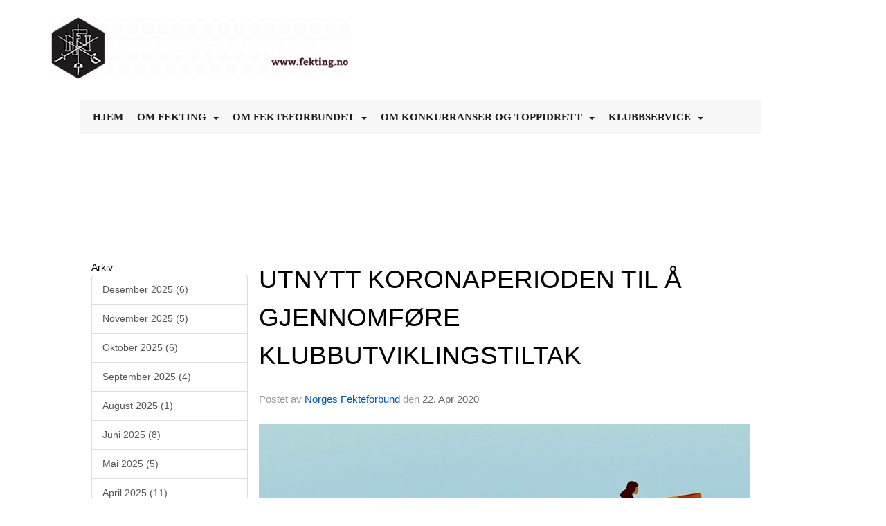

--- FILE ---
content_type: text/html
request_url: https://www.fekting.no/next/blog/post/158480/-
body_size: 97366
content:

<!DOCTYPE html>
<html lang="no">
<head>
    <meta charset="utf-8" />
    <meta name="viewport" content="width=device-width, initial-scale=1.0" />
    
    <title>UTNYTT KORONAPERIODEN TIL &#xC5; GJENNOMF&#xD8;RE KLUBBUTVIKLINGSTILTAK</title>
    <link rel="shortcut icon" href="/files/favicon/200000195/1964/2023/3/30/434ccca5-946b-403d-9a3e-99a60f12f6f4.png" type="image/x-icon" />
<script>
    (function () {
        var site = {"site":{"siteId":1964,"nifOrgSyncActive":false,"orgId":364,"federationId":15,"applicationId":200000195,"applicationLogo":"https://cdn-bloc.no/background/200000195/394/2018/10/9/idrettenonline-logo.png","siteProfileUserId":1100128128,"siteProfileUserName":"Norges Fekteforbund","sitename":"Norges Fekteforbund Fekting","domain":"www.fekting.no","mainSite":{"siteId":1964,"nifOrgSyncActive":false,"orgId":364,"federationId":15,"applicationId":200000195,"applicationLogo":null,"siteProfileUserId":1100128128,"siteProfileUserName":"Norges Fekteforbund","sitename":"Norges Fekteforbund Fekting","domain":"www.fekting.no","mainSite":null}},"mininetwork":{"siteId":1964,"miniNetworkId":0,"miniNetworkTitle":"","domain":"www.fekting.no","userId":1100128128,"mainSiteId":0,"siteIdForMemberDetails":0,"siteIdForEconomy":0},"isoCode":"nb-no","updateTime":"2026-01-25T09:52:34.2412213+01:00","dateFormat":"dd.mm.yy","webApiEndpoint":"https://webapi.webfarm3.bloc.no"};
        var siteContext = {"site":{"siteId":1964,"nifOrgSyncActive":false,"orgId":364,"federationId":15,"applicationId":200000195,"applicationLogo":"https://cdn-bloc.no/background/200000195/394/2018/10/9/idrettenonline-logo.png","siteProfileUserId":1100128128,"siteProfileUserName":"Norges Fekteforbund","sitename":"Norges Fekteforbund Fekting","domain":"www.fekting.no","mainSite":{"siteId":1964,"nifOrgSyncActive":false,"orgId":364,"federationId":15,"applicationId":200000195,"applicationLogo":null,"siteProfileUserId":1100128128,"siteProfileUserName":"Norges Fekteforbund","sitename":"Norges Fekteforbund Fekting","domain":"www.fekting.no","mainSite":null}},"mininetwork":{"siteId":1964,"miniNetworkId":0,"miniNetworkTitle":"","domain":"www.fekting.no","userId":1100128128,"mainSiteId":0,"siteIdForMemberDetails":0,"siteIdForEconomy":0},"isoCode":"nb-no","updateTime":"2026-01-25T09:52:34.2412213+01:00","dateFormat":"dd.mm.yy","webApiEndpoint":"https://webapi.webfarm3.bloc.no"};
        var userContext = {"mainProfile":{"userId":0,"guid":"","username":"","firstname":"","lastname":"","sex":0,"image":"","profileTypeId":0,"ParentUserId":null,"isPrimaryAccount":false},"currentProfile":{"userId":0,"guid":"","username":"","firstname":"","lastname":"","sex":0,"image":"","profileTypeId":0,"ParentUserId":null,"isPrimaryAccount":false},"accountId":0,"email":"","isWebmaster":false,"isPublisher":false,"isDevAdmin":false,"isNetworkAdmin":false,"updateTime":"2026-01-25T09:52:34.241258+01:00"};
        var themeCollectionContext = {"id":0,"name":null,"thumbnail":null,"header":{"id":183,"lastModified":"2023-03-30T12:13:03.8392448Z","title":"Idretten Online - Grønn","favIcon":"/files/favicon/200000195/1964/2023/3/30/434ccca5-946b-403d-9a3e-99a60f12f6f4.png","siteId":394,"image":"http://content.bloc.net/Files/SiteID/500/menutemplate/gron.png","updateTime":"0001-01-01T00:00:00","css":"","creator":null,"isPublic":false,"about":""},"logo":{"lastModified":"0001-01-01T00:00:00","fileName":"https://azure.content.bloc.net/logo/200000195/1964/2017/10/26/636446263303457406636167147197481931logo.png","uploadTime":"2017-10-26T14:52:10.6277958+02:00","imageWidth":469,"imageHeight":121,"logoTopPosition":10,"logoLeftPosition":0,"logoMarginBottom":0,"logoCustomWidth":461,"logoCustomHeight":119,"containerHeight":144,"containerWidth":983,"logoVisibility":"always","disabled":false,"wrapperWidth":"100%","wrapperBackgroundColor":"#cd1619","url":"/","wrapperMarginLeft":"0px","wrapperMarginRight":"0px","wrapperMarginTop":"0px","wrapperMarginBottom":"0px","wrapperBackgroundImage":"","wrapperBackgroundThemePosition":"","wrapperBackgroundThemeRepeat":"","wrapperBackgroundThemeFixedImage":"scroll","wrapperBackgroundThemeSize":""},"background":{"id":27,"lastModified":"2023-04-19T13:37:30.4260946Z","categoryId":0,"title":"IO Dotlines Green","backgroundThemefile":"https://azure.content.bloc.net/background/200000195/1964/2016/12/7/norges-fekteforbund.png","backgroundThemeRepeat":"no-repeat","backgroundThemeColor":"rgb(0, 0, 0)","backgroundThemeFixedImage":"scroll","backgroundThemePosition":"center top","backgroundThemeSize":"contain"},"widgetAppearance":{"id":0,"lastModified":"0001-01-01T00:00:00","name":null,"enableWidgetAppearanceBorderRadius":true,"contentBorderColor":"#ffffff","contentFontColor":"#000000","contentBorderWidth":"0","contentBgColor":"#ffffff","paddingTop":"0px","paddingBottom":"0px","paddingLeft":"0px","paddingRight":"0px","wbgcolor":"#ffffff","wBoxedBorderColor":"#e7e7e7","wHeaderBgColor":"rgb(158, 196, 200)","wBaseFontColor":"#000000","wHeaderFontColor":"#ffffff","wHeaderTextAlign":"left","wCornerRadius":"0px","contentBorderRadius":"0px","wHeaderFontSize":"14px","wHeaderFontWeight":"bold","wHeaderFontFamily":"","wHeaderLinkColor":"#ffffff","wHeaderPadding":"8px 10px","headerPaddingTop":"10px","headerPaddingRight":"10px","headerPaddingBottom":"10px","headerPaddingLeft":"10px","wContentPadding":"10px","contentPaddingTop":"10px","contentPaddingBottom":"10px","contentPaddingLeft":"10px","contentPaddingRight":"10px","wBoxedBorderWidth":"1px","wBoxedBorderStyle":"solid","wHeaderBorderWidth":"0","wHeaderBorderStyle":"none","wHeaderBorderColor":"#e7e7e7","wContentBorderWidth":"0","wContentBorderStyle":"none","wContentBorderColor":"#e7e7e7","siteLinkColor":"#0054a6","siteLinkHoverColor":"#0054a6","siteLinkActiveColor":"#0054a6","siteLinkVisitedColor":"#0054a6"},"font":{"lastModified":"0001-01-01T00:00:00","headingTextTransform":"none","headingFontColor":"","baseFontStyle":"normal","baseFontSize":"15px","baseFontFamily":"Trebuchet MS, Helvetica, sans-serif","baseFontColor":"#000000","baseFontWeigthForJson":"normal","headingFontFamilyJson":"Trebuchet MS, Helvetica, sans-serif","headingFontStyleJson":"normal","headingFontWeightJson":"bolder","fontLineHeightJson":"normal","headingLineHeight":"1.1","headingLetterSpacing":"normal","baseFontLetterSpacing":"normal"},"form":{"lastModified":"0001-01-01T00:00:00","enableFormControlBorderRadius":false,"smallFormControlBorderRadius":"3px","defaultFormControlBorderRadius":"4px","largeFormControlBorderRadius":"6px"},"navigation":{"lastModified":"0001-01-01T00:00:00","templateId":0,"height":"","fontWeight":"bold","borderRadius":"0px 0px 0px 0px","borderTopLeftRadius":"0px","borderTopRightRadius":"0px","borderBottomRightRadius":"0px","borderBottomLeftRadius":"0px","submenuWidth":"250px","navOutherWidth":"984px","navInnerWidth":"","width":"","logoImage":"","mobileLogoImage":"","logoImageHeight":"50px","placementPosition":"belowLogoContainer","paddingLeft":"10px","paddingRight":"10px","paddingTop":"15px","paddingBottom":"15px","marginLeft":"0px","marginRight":"0px","marginTop":"0px","marginBottom":"0px","navOuterMarginTop":"0px","navOuterMarginRight":"0px","navOuterMarginBottom":"0px","navOuterMarginLeft":"0px","color":"#ffffff","background":"rgb(247, 247, 247)","border":"#101010","linkColor":"#1f1a1c","linkHoverColor":"rgb(203, 22, 25)","linkHoverBackground":"rgb(255, 255, 255)","linkActiveColor":"rgb(203, 22, 25)","linkActiveBackground":"rgb(255, 255, 255)","linkDisabledColor":"","linkDisabledBackground":"","brandColor":"","brandHoverColor":"","brandHoverBackground":"","brandText":"","brandVisibility":"always","brandUrl":"","brandMargins":"0px 0px 0px 0px","mobileBrandMargins":"0px 0px 0px 0px","toggleHoverBackground":"","toggleIconBarBackground":"#1f1a1c","toggleBorderColor":"#1f1a1c","alwaysUseToggler":false,"borderWidth":"0px","fontFamily":"'Bitter', serif;","textTransform":"uppercase","backgroundImage":"","fontSize":"15px","textAlignment":"left","stickyTop":false},"style":{"id":0,"lastModified":"0001-01-01T00:00:00","name":null,"sex0":"#41a3d5","sex1":"#0178cc","sex2":"#ea1291","borderRadiusBase":"4px","borderRadiusSmall":"3px","borderRadiusLarge":"6px","linkColor":"#0054a6","linkHoverColor":"#0054a6","linkActiveColor":"#0054a6","linkVisitedColor":"#0054a6"},"canvas":{"id":0,"lastModified":"0001-01-01T00:00:00","logoContainerSize":"984px","navContainerSize":"984px","contentSize":"984px","contentBackgroundColor":"Transparent","contentMarginTop":"0px","contentMarginBottom":"0px","contentPaddingTop":"16px","contentPaddingBottom":"16px","contentPaddingLeft":"16px","contentPaddingRight":"16px","sectionPaddingTop":"16px","sectionPaddingBottom":"0px","sectionPaddingLeft":"16px","sectionPaddingRight":"16px","columnPaddingTop":"0","columnPaddingBottom":"0","columnPaddingLeft":"8","columnPaddingRight":"8","logoContainerFloat":"none","navContainerFloat":"none","contentFloat":"none"},"buttons":{"id":0,"lastModified":"0001-01-01T00:00:00","name":null,"defaultButtonBackgroundColor":"#f0f0f0","defaultButtonTextColor":"#333333","defaultButtonBorderColor":"#cccccc","primaryButtonBorderColor":"#357ebd","primaryButtonBackgroundColor":"#428bca","primaryButtonTextColor":"#ffffff","dangerButtonBackgroundColor":"#d9534f","dangerButtonTextColor":"#ffffff","dangerButtonBorderColor":"#d43f3a","successButtonBackgroundColor":"#5cb85c","successButtonTextColor":"#ffffff","successButtonBorderColor":"#4cae4c","defaultButtonBorderWidth":"1px","defaultButtonBorderRadius":"4px","successButtonBorderRadius":"4px","successButtonBorderWidth":"1px","primaryButtonBorderRadius":"4px","primaryButtonBorderWidth":"1px","warningButtonBackgroundColor":"#f0ad4e","warningButtonBorderColor":"#eea236","warningButtonBorderRadius":"4px","warningButtonBorderWidth":"1px","warningButtonTextColor":"#ffffff","dangerButtonBorderRadius":"4px","dangerButtonBorderWidth":"1px","infoButtonBackgroundColor":"#5bc0de","infoButtonBorderColor":"#46b8da","infoButtonBorderRadius":"4px","infoButtonBorderWidth":"1px","infoButtonTextColor":"#ffffff"},"topbar":{"lastModified":"0001-01-01T00:00:00","topbarExtendedMenuJson":null,"topbarExtendedMenuIsEnabled":false,"topbarExtendedMenuTitle":null,"topbarTemplate":"Minimal","displayTopbarComponent":"true","displayLanguagePicker":false,"displaySignup":false,"displaySignin":true,"displaySearch":true,"displayFAQ":true,"displaySearchForAdministrators":false,"displayNetworkMenu":false,"displayPublishingToolV2":0,"displayPublishingTool":true,"displayMessageIcon":true,"displayAdminModusTool":true,"networkMenuTitle":"Skånland OIF","logo":"","logoLink":"","faqLink":"/elearning/overview","hideOnScroll":false,"backgroundColor":"#000000","backgroundHoverColor":"#2e2e2e","linkColor":"#9d9d9d","linkHoverColor":"#ffffff","borderColor":"#333"},"footer":{"id":0,"lastModified":"0001-01-01T00:00:00","name":null,"imagePath":null,"widgetPageFooterPageId":24141,"footerCode":"","footerPoweredByBloc":true,"footerLinkFontSize":"14px","footerLinkFontWeight":"bold","footerLinkColor":"white","footerPadding":"20px 10px 100px 10px","footerBackgroundColor":"Transparent","footerTextColor":"white"},"frontpage":{"type":1,"pageId":23300,"url":"/p/23300/nyheter","newsFeedAsFrontpageForSignedInUsers":false},"settings":{"siteHasPOSModule":false,"siteHasWebsiteModule":true,"siteHasFileArchive":false,"siteHasEventModule":true,"siteHasStatsModule":true,"siteHasMemberAdministrationModule":true,"siteHasNewsletter":true,"siteHasBannerAdsFromNetwork":0,"websiteIsOnline":true,"googleTag":"","googleAnalyticsTrackId":"","googleAnalyticsTrackIdV4":"","facebookPixelId":"","twitterShareBtn":false,"noRobots":false,"robotTxtInfoSiteMapJson":"{\"siteMapForWidgetPages\":true,\"siteMapForEvents\":true,\"siteMapForClassifieds\":true,\"siteMapForBlogPosts\":true,\"siteMapForForum\":true,\"RobotsTxt\":\"\"}","signinRule_UrlToView":null,"paymentPackage":"Basic","signInRule_WhoCanSignIn":0,"signInRule_FacebookLogin":0,"signInRule_WithBankId":0,"signUpRule_WhoCanSignUp":0,"signupRule_SignupWithFacebook":0,"mainCompetitionId":0,"pluginNewsletterPopupIsActive":null},"bootstrap":{"screen_xs_min":"480px","screen_sm_min":"768px","screen_md_min":"992px","screen_lg_min":"1200px","screen_lg_max":"2048","screen_xs_max":"767px","screen_sm_max":"991px","screen_md_max":"1199px"},"localization":{"isocode":"nb-no","languageId":4,"googleTranslateISO":"no","winCode":"NO","macCode":"no_NB","htmlLang":"no","froalaLangCode":"nb","ll_CC":"nb_NO","backuplanguage":"en-us","languageName":"Norwegian","flag":"flags/no.gif","nativeName":"Bokmål","timeZone":"W. Europe Standard Time"},"customHTML":{"headHtml":"","bodyData":"","footerData":""},"websiteArticleSettings":{"displayRightColMyLastPost":true,"displayRightColArticleCategories":true,"displayRightColArticlePostSortedByYear":true}};

        function createProtectedProxy(obj) {
            return new Proxy(obj, {
                set(target, key, value) {
                    const error = new Error();
                    const stackTrace = error.stack || '';
                    console.warn(`Attempted to set ${key} to ${value}. Stack trace:\n${stackTrace}`);
                    return true;
                },
            });
        }

        window.safeProxy = new Proxy({
            Site: createProtectedProxy(site),
            SiteContext: createProtectedProxy(siteContext),
            UserContext: createProtectedProxy(userContext),
            ThemeCollectionContext: createProtectedProxy(themeCollectionContext)
        }, {
            set(target, key, value) {
                if (key === 'Site' || key === 'SiteContext' || key === 'UserContext' || key === 'ThemeCollectionContext') {
                    console.log(`Attempted to set ${key} to ${value}`);
                    return true;
                }
                target[key] = value;
                return true;
            },
        });

        window.Site = window.safeProxy.Site;
        window.SiteContext = window.safeProxy.SiteContext;
        window.UserContext = window.safeProxy.UserContext;
        window.ThemeCollectionContext = window.safeProxy.ThemeCollectionContext;
    })();
</script>

    <script>
        // Used to defer background-image in css
        window.onload = (e) => document.body.classList.add('loaded');
    </script>

    <script src="/next/js/vendors/jquery/jquery.min.js"></script>
    <script src="https://oldjs.bloc.net/scripts/bloc-primer.js"></script>



    <link rel="stylesheet" crossorigin="anonymous" href="https://vue.webfarm3.bloc.no/frontend/2.265.0/frontend.css">



<script type="module" crossorigin="anonymous" src="https://vue.webfarm3.bloc.no/frontend/2.265.0/index.js"></script>
    
    

	<link rel="canonical" href="https://www.fekting.no/next/blog/post/158480/utnytt-koronaperioden-til-a-gjennomfore-klubbutviklingstiltak" />
	<meta property="fb:app_id" content="377020078234768" />
	<meta property="og:type" content="article" />
	<meta property="og:url" content="https://www.fekting.no/next/blog/post/158480/utnytt-koronaperioden-til-a-gjennomfore-klubbutviklingstiltak" />
	<meta property="og:image:secure_url" content="https://cdn-bloc.no/froala/200000195/1964/2020/4/22/637231695646592254forbedringsarbeid-under-koronaen.jpg?autorotate=true&amp;maxwidth=1080&amp;q=90" />
	<meta property="og:image" content="https://cdn-bloc.no/froala/200000195/1964/2020/4/22/637231695646592254forbedringsarbeid-under-koronaen.jpg?autorotate=true&amp;maxwidth=1080&amp;q=90" />
	<meta property="og:image:height" content="1080" />
	<meta property="og:image:width" content="1080" />
	<meta property="og:title" content="UTNYTT KORONAPERIODEN TIL &#xC5; GJENNOMF&#xD8;RE KLUBBUTVIKLINGSTILTAK" />

	<meta property="og:description" content="For &#xE5; forbedre klubbdriften, oppfordres fekteklubbene til &#xE5; utnytte Koronaperioden til &#xE5; gjennomf&#xF8;re klubbutviklingstiltak.&#xA0;I likhet med samfunnet for &#xF8;vrig, er norsk fekting er in..." />

	<meta property="og:site_name" content="Norges Fekteforbund Fekting" />
	<meta property="fb:admins" content="856635617,518553527" />


    
    

    
    

    
<meta name="robots" content="noindex" />







</head>
<body class="requires-bootstrap-css">
    <!-- FrontendBaseLayout-->

                
                <div id="logoWrapper" class="clearfix " >
                    <div id="logoContainer" style="max-height:144px;height:calc(97vw / 3.57); position:relative; max-width: 100%; width:983px;">
                        <a id="logo" style="top:10px; left:0px;" class="md:absolute" href="/p/23300/nyheter" title="Norges Fekteforbund Fekting">
					        
                    <img  src="https://cdn-bloc.no/logo/200000195/1964/2017/10/26/636446263303457406636167147197481931logo.png?width=461&height=119&scale=both&mode=stretch&quality=90" 
                        width="461" 
                        data-src="https://cdn-bloc.no/logo/200000195/1964/2017/10/26/636446263303457406636167147197481931logo.png?width=461&height=119&scale=both&mode=stretch&quality=90|https://cdn-bloc.no/logo/200000195/1964/2017/10/26/636446263303457406636167147197481931logo.png?width=922&height=238&scale=both&mode=stretch&quality=90" 
                        data-src-medium="https://cdn-bloc.no/logo/200000195/1964/2017/10/26/636446263303457406636167147197481931logo.png?width=461&height=119&scale=both&mode=stretch&quality=90|https://cdn-bloc.no/logo/200000195/1964/2017/10/26/636446263303457406636167147197481931logo.png?width=922&height=238&scale=both&mode=stretch&quality=90" 
                        data-src-small="https://cdn-bloc.no/logo/200000195/1964/2017/10/26/636446263303457406636167147197481931logo.png?width=461&height=119&scale=both&mode=stretch&quality=90|https://cdn-bloc.no/logo/200000195/1964/2017/10/26/636446263303457406636167147197481931logo.png?width=922&height=238&scale=both&mode=stretch&quality=90" 
                        data-original-image="https://cdn-bloc.no/logo/200000195/1964/2017/10/26/636446263303457406636167147197481931logo.png" 
                         data-original-image='https://azure.content.bloc.net/logo/200000195/1964/2017/10/26/636446263303457406636167147197481931logo.png' style='width:461px;max-height:144px;' title='Norges Fekteforbund Fekting' />
                    
			    	    </a>
                    </div>
                </div>    <style>
        @media only screen and (min-width : 768px) {
            #logo {
                position: absolute;
            }
        }
        #logoWrapper {
            background-size: var(--theme-logo-wrapper-bg-size);
            background-color: var(--theme-logo-wrapper-bg-color);
            background-repeat: var(--theme-logo-wrapper-bg-repeat);
            background-position: var(--theme-logo-wrapper-bg-position);
            background-attachment: var(--theme-logo-wrapper-bg-attachment);
            width: calc(var(--theme-logo-wrapper-width) - var(--theme-logo-wrapper-margin-right) - var(--theme-logo-wrapper-margin-left));
            margin: var(--theme-logo-wrapper-margin-top) auto var(--theme-logo-wrapper-margin-bottom);
            float: var(--theme-logo-logo-container-float);
            max-width: 100%;
        }

        #logoContainer {
            width: 100%;
            margin: 0 auto;
            position: relative;
            overflow: hidden;
            max-width: var(--theme-logo-container-width);
        }

        #logo img {
            max-width: 100%;
        }
        /* Logo when mobile*/
        @media (max-width: 767px) {
            #logoContainer {
                height: auto !important;
            }
            #logo {
                padding-top: 0;
                position: static !important;
            }
            #logo img {
                height: auto !important;
            }
        }
    </style>
<style>
    @media (max-width: 767px) {

            body { 
                padding-top:45px !important;
            }
                }
</style>
<style>
    .bloc-skip-nav-link {
            position: absolute;
            z-index: 99999999;
            left: 0px;
            top: 0px;
            text-decoration: underline;
            color: white !important;
            background-color: #000;
            padding: 0.75rem 1.5rem;
            border-bottom-right-radius: 0.5rem;
            transform: rotateY(90deg);
            transform-origin: left;
            transition: all .2s ease-in-out;
        }

        .bloc-skip-nav-link:focus {
            transform: rotateY(0deg);
            color: white;
            left: 2px;
            top: 2px;
            outline: 1px solid #fff;
            outline-offset: 2px;
            box-shadow: 0 0 0 2px #000, 0 0 0 3px #fff;
        }
        @media (prefers-reduced-motion: reduce) {
            .bloc-skip-nav-link {
                transition: none !important;
            }
        }
</style>

<style id="bloc-navbar-style">
	/*
        Navigation
        Variables needs to be placed on body tag, because we also use them in widgets.

        NB! Do not edit without making the same changes in
        Bloc.Vue\src\components\Theme\ThemeMainMenu.vue
    */
    body {

        /* Size */
        --theme-mainmenu-outer-width: 984px;
        --theme-mainmenu-outer-margin-top: 0px;
        --theme-mainmenu-outer-margin-bottom: 0px;
        --theme-mainmenu-inner-width: ;

        /* Font */
        --theme-mainmenu-font-size: 15px;
        --theme-mainmenu-font-family: 'Bitter', serif;;
        --theme-mainmenu-font-weight: bold;
        --theme-mainmenu-text-transform: uppercase;
        --theme-mainmenu-color: #ffffff;

        /* Background */
        --theme-mainmenu-background: rgb(247, 247, 247);

        /* Border */
        --theme-mainmenu-border: #101010;
        --theme-mainmenu-border-radius: 0px 0px 0px 0px;
        --theme-mainmenu-border-top-left-radius: 0px;
        --theme-mainmenu-border-top-right-radius: 0px;
        --theme-mainmenu-border-bottom-right-radius: 0px;
        --theme-mainmenu-border-bottom-left-radius: 0px;
        --theme-mainmenu-border-width: 0px;

        /* Brand */
        --theme-mainmenu-brand-margins: 0px 0px 0px 0px;
        --theme-mainmenu-brand-hover-color: ;
        --theme-mainmenu-brand-hover-background: ;
        --theme-mainmenu-mobile-brand-margins: 0px 0px 0px 0px;

        /* Link */
        --theme-mainmenu-link-color: #1f1a1c;
        --theme-mainmenu-link-hover-color: rgb(203, 22, 25);
        --theme-mainmenu-link-hover-background: rgb(255, 255, 255);
        --theme-mainmenu-link-active-color: rgb(203, 22, 25);
        --theme-mainmenu-link-active-background: rgb(255, 255, 255);

        /* Toggle */
        --theme-mainmenu-toggle-border-color: #1f1a1c;
        --theme-mainmenu-toggle-hover-background: ;

        /* Padding */
        --theme-mainmenu-padding-top: 15px;
        --theme-mainmenu-padding-bottom: 15px;
        --theme-mainmenu-padding-left: 10px;
        --theme-mainmenu-padding-right: 10px;

        /* Margin */
        --theme-mainmenu-margin-top: 0px;
        --theme-mainmenu-margin-bottom: 0px;
        --theme-mainmenu-margin-left: 0px;
        --theme-mainmenu-margin-right: 0px;
        /* Submenu */
        --theme-mainmenu-submenu-width: 250px;

        /* Logo */
        --theme-mainmenu-logo-height: 50px;
        --theme-mainmenu-toggle-icon-bar-background: #1f1a1c;
    }


    .navContainer {
        margin-top: var(--theme-mainmenu-outer-margin-top);
        margin-bottom: var(--theme-mainmenu-outer-margin-bottom);
        font-size: var(--theme-mainmenu-font-size, inherit);
		width: var(--theme-mainmenu-outer-width, 984px);
		max-width:100%;
    }
	/* Navbar */
    .bloc-navbar {
		font-family: var(--theme-mainmenu-font-family, inherit) !important;
		background-image: var(--theme-mainmenu-background-image, none);
        background-color: var(--theme-mainmenu-background);
		text-transform: var(--theme-mainmenu-text-transform, normal);
        font-weight: var(--theme-mainmenu-font-weight, normal);
        border-color: var(--theme-mainmenu-border);
        border-width: var(--theme-mainmenu-border-width);
    }
    .bloc-navbar .container-fluid {
        /* todo: add the default value for container-fluid or canvas here. */
        width:var(--theme-mainmenu-inner-width, 984px);
		max-width:100%;
    }


	/* Brand */

    .bloc-navbar .navbar-brand img {
        margin:8px;
        border-radius:2px;
        height:32px;
        max-height:32px;
    }
@media only screen and (max-width: 767px) {.bloc-navbar .navbar-brand {height: auto;} .bloc-navbar .navbar-brand img {margin: var(--theme-mainmenu-mobile-brand-margins);height:50px;max-height:50px;}}

	@media only screen and (min-width: 768px) {.bloc-navbar .navbar-brand img {margin: var(--theme-mainmenu-brand-margins);height: var(--theme-mainmenu-logo-height); max-height:none;}}
    .bloc-navbar .gtranslate_menu_class {
        float: right;
        padding-left: var(--theme-mainmenu-padding-left);
        padding-right: var(--theme-mainmenu-padding-right);
        padding-top: var(--theme-mainmenu-padding-top);
        padding-bottom: var(--theme-mainmenu-padding-bottom);
        margin-left: var(--theme-mainmenu-margin-left);
        margin-right: var(--theme-mainmenu-margin-right);
        margin-top: var(--theme-mainmenu-margin-top);
        margin-bottom: var(--theme-mainmenu-margin-bottom);
    }
	.bloc-navbar .navbar-brand:hover,
	.bloc-navbar .navbar-brand:focus {
		color:var(--theme-mainmenu-brand-hover-color);
		background-color: var(--theme-mainmenu-brand-hover-background);
	}
	/* Text */
	.bloc-navbar .navbar-text {
		color: var(--theme-mainmenu-color);
	}
    .bloc-navbar .navbar-brand.navbar-brand-image,
    .bloc-navbar .navbar-brand.navbar-brand-image:focus,
    .bloc-navbar .navbar-brand.navbar-brand-image:active,
    .bloc-navbar .navbar-brand.navbar-brand-image:hover{
        height:auto;
        background-color:transparent;
    }

	/* Navbar links */
	.bloc-navbar .navbar-nav > li > a,
    .bloc-navbar .navbar-brand {
		color: var(--theme-mainmenu-link-color);
        font-weight:var(--theme-mainmenu-font-weight);
	}
	.bloc-navbar .navbar-nav > li > a:hover,
	.bloc-navbar .navbar-nav > li > a:focus,
    .bloc-navbar .navbar-brand:hover,
    .bloc-navbar .navbar-brand:focus {
		color: var(--theme-mainmenu-link-hover-color);
		background-color: var(--theme-mainmenu-link-hover-background);
	}
	.bloc-navbar .navbar-nav > .active > a,
	.bloc-navbar .navbar-nav > .active > a:hover,
	.bloc-navbar .navbar-nav > .active > a:focus,
    .bloc-navbar .navbar-brand:active,
    .bloc-navbar .navbar-brand:hover,
    .bloc-navbar .navbar-brand:focus {
		color: var(--theme-mainmenu-link-active-color);
		background-color: var(--theme-mainmenu-link-active-background);
	}
	.bloc-navbar .navbar-nav > .open > a,
	.bloc-navbar .navbar-nav > .open > a:hover,
    .bloc-navbar .navbar-nav > .open > a:focus {
        background-color: var(--theme-mainmenu-link-active-background);
        color:var(--theme-mainmenu-link-active-color) !important;
    }
	/* Navbar Toggle */
	.bloc-navbar .navbar-toggle {
		border-color: var(--theme-mainmenu-link-color);
	}
	.bloc-navbar .navbar-toggle:hover,
	.bloc-navbar .navbar-toggle:focus {
        border-color: var(--theme-mainmenu-link-hover-color);
		background-color: var(--theme-mainmenu-link-hover-background);
	}
	.bloc-navbar .navbar-toggle .icon-bar {
		background-color: var(--theme-mainmenu-link-color);
	}
    .bloc-navbar .navbar-toggle:hover .icon-bar,
    .bloc-navbar .navbar-toggle:focus .icon-bar {
		background-color: var(--theme-mainmenu-link-hover-color);
	}
	/* Navbar Collapsable */
	.bloc-navbar .navbar-collapse,
	.bloc-navbar .navbar-form {
		border-color: var(--theme-mainmenu-border);
	}
	.bloc-navbar .navbar-collapse {
		max-height:none;
	}
	/* Navbar Link (not used in main menu ) */
	.bloc-navbar .navbar-link {
		color: var(--theme-mainmenu-link-color);
	}
	.bloc-navbar .navbar-link:hover {
		color: var(--theme-mainmenu-link-hover-color);
	}
	/* Dropdowns */
	.bloc-navbar .dropdown-menu {
		color: var(--theme-mainmenu-color) !important;
		background-color: var(--theme-mainmenu-background);
        border-top:0;
	}
	.bloc-navbar .dropdown-menu > li > a {
		color: var(--theme-mainmenu-link-color);
	}
	.bloc-navbar .dropdown-menu > li > a:hover,
	.bloc-navbar .dropdown-menu > li > a:focus {
		color: var(--theme-mainmenu-link-hover-color);
		background-color: var(--theme-mainmenu-link-hover-background);
	}
	.bloc-navbar .navbar-nav .open .dropdown-menu > .active > a,
	.bloc-navbar .navbar-nav .open .dropdown-menu > .active > a:hover,
	.bloc-navbar .navbar-nav .open .dropdown-menu > .active > a:focus {
		color: var(--theme-mainmenu-link-active-color);
		background-color: var(--theme-mainmenu-link-active-background);
	}
	.bloc-navbar .has-link > a.caret-trigger {
		padding-left: 0;
	}
    .bloc-navbar b.caret {
		margin-left:10px;
	}
    .bloc-navbar .fa.fa-plus {
		line-height:20px;
	}

	#toggle-mobile-menu {
		display: none;
	}

	/* TABS AND DESKTOP ONLY */
	@media (min-width: 768px) {

        .bloc-navbar {
            border-top-left-radius: var(--theme-mainmenu-border-top-left-radius);
            border-top-right-radius: var(--theme-mainmenu-border-top-right-radius);
            border-bottom-right-radius: var(--theme-mainmenu-border-bottom-right-radius);
            border-bottom-left-radius: var(--theme-mainmenu-border-bottom-left-radius);
		}
        .bloc-navbar .navbar-brand img {
            border-top-left-radius: var(--theme-mainmenu-border-radius);
            border-bottom-left-radius: var(--theme-mainmenu-border-radius);
        }
		.bloc-navbar {
			min-height:0 !important;
		}
        .bloc-navbar .navbar-header > a.navbar-brand {
				padding-top:var(--theme-mainmenu-padding-top);

				padding-bottom:var(--theme-mainmenu-padding-bottom);
        }
		.bloc-navbar .navbar-nav > li > a {
			color: #1f1a1c;
				padding-left:var(--theme-mainmenu-padding-left);

				padding-right:var(--theme-mainmenu-padding-right);

				padding-top:var(--theme-mainmenu-padding-top);


				padding-bottom:var(--theme-mainmenu-padding-bottom);



				margin-left:var(--theme-mainmenu-margin-left);


				margin-right:var(--theme-mainmenu-margin-right);

				margin-top:var(--theme-mainmenu-margin-top);

				margin-bottom:var(--theme-mainmenu-margin-bottom);


		}

		.bloc-navbar .navbar-nav .open .dropdown-menu {
			float: right;
            min-width:var(--theme-mainmenu-submenu-width) !important;
		}

		.bloc-navbar .navbar-nav .dropdown-submenu > a:hover:after {
			border-left-color: var(--theme-link-active-color);
		}

		.bloc-navbar .navbar-nav > li.has-link > a,
		.bloc-navbar .navbar-nav > li > a.dropdown-toggle {
			float: left;
		}

		.bloc-navbar .navbar-nav i.fa {
			display: none; /* display none here will hide fa-icons */
		}
        .bloc-navbar .navbar-nav > li > a > i.fa {
			display: inline-block;
		}

		.bloc-navbar .has-link .dropdown-menu {
			right: 0;
			left:auto;
		}

		/* Sub-Submenus */
		.bloc-navbar .dropdown-submenu .dropdown-menu{
			left: 100%;
		}

        .bloc-navbar .navbar-nav.navbar-right > li:last-child .dropdown-submenu .dropdown-menu{
            right: 100%;
            left: auto;
        }

        /* Center align menu */






	}

    /*
    MOBILE ONLY
	*/

	@media (max-width: 767px) {
        #navContainer .navbar-header {
            display: grid;
            align-items: stretch;
        }
        #toggle-mobile-menu {
            display: grid;
            place-items: center;
margin: 0.25rem;
			color: var(--theme-mainmenu-link-color, var(--theme-link-color, #00F));
        }
            #toggle-mobile-menu:hover {
                color: var(--theme-mainmenu-link-hover-color);
                background-color: var(--theme-mainmenu-link-hover-background);
            }


            /*#toggle-mobile-menu:focus-visible {
                outline: 5px auto -webkit-focus-ring-color;
                outline-offset: -2px;
                box-shadow: 0 0 0 2px var(--theme-link-color), 0 0 0 3px white;
                border-radius: 3px;
            }*/
            #navContainer a.navbar-brand-image {
            margin-right: 2rem;
			margin: 0.25rem 1rem 0.25rem 0.25rem;
        }
        #bloc-navbar-main {
            font-size: 120%;
            display: none;
            position: absolute;
            left: 0;
            width: 100%;
            overflow-y: auto;
            scrollbar-gutter: stable;
            z-index: 1020;
            max-height: calc(100vh - var(--mobile-menu-height, 100px));
            background-color: var(--theme-mainmenu-background);
            margin: 0 !important;
            border-bottom: 2px solid rgba(0, 0, 0, 0.22);
        }
            #bloc-navbar-main::-webkit-scrollbar {
                width: 0;
            }
            #bloc-navbar-main ul.navbar-nav {
				width:100%;
                padding-bottom: 4px;
                margin: 0 !important;
            }
                #bloc-navbar-main ul.navbar-nav > li {
                    border-top-color: rgba(0, 0, 0, 0.22);
					border-top-width: 1px;
                    border-top-style: solid;
                }
                    #bloc-navbar-main ul.navbar-nav > li > a {
                        display: flex;
                        justify-content: space-between;
                        align-items: center;
                        padding: 1.5rem 1rem;
                    }
                        #bloc-navbar-main ul.navbar-nav > li > a > i {
                            margin-top: -1rem;
                            margin-bottom: -1rem;
                        }
        .bloc-navbar .navbar-nav .open .dropdown-menu > li > a {
			color: var(--theme-mainmenu-link-color);
		}

		.bloc-navbar .navbar-nav .open .dropdown-menu > li > a:hover,
		.bloc-navbar .navbar-nav .open .dropdown-menu > li > a:focus {
			color: var(--theme-mainmenu-link-hover-color:);
		}

		.bloc-navbar .navbar-nav .dropdown-submenu > a:hover:after {
			border-top-color: var(--theme-mainmenu-link-active-color);
		}

		.bloc-navbar b.caret {
			display: none;
		}

		.bloc-navbar .navbar-nav .dropdown-submenu > a:after {
			display: none;
		}

		.bloc-navbar .has-link > a.caret-trigger {
			padding-left: 0;
			position: absolute;
			right: 0;
			top: 0;
		}

		.bloc-navbar .has-link > a > i.fa {
			display: none;
		}

		.bloc-navbar .has-link > .caret-trigger > i.fa {
			display: block;
		}

        /*
          Hide the [+] icon on items with sub-sub for mobile view
          Add indent on the sub-sub menu
        */


        .bloc-navbar .menu-depth-0.open .menu-depth-1 ul {
          display:block !important;
        }
        .bloc-navbar .menu-depth-1 .dropdown-toggle i,
        .bloc-navbar .menu-depth-1 .dropdown-toggle b{
          display:none !important;
        }

		.bloc-navbar .menu-depth-0 .dropdown-menu li a {
			padding-left:20px !important;
		}
		.bloc-navbar .menu-depth-1 .dropdown-menu li a {
			padding-left:40px !important;
		}
		.bloc-navbar .menu-depth-1 .dropdown-menu li a:before{
			content:'•  ';
		}
		.bloc-navbar .menu-depth-2 .dropdown-menu li a {
			padding-left:60px !important;
		}
		.bloc-navbar .menu-depth-3 .dropdown-menu li a {
			padding-left:90px !important;
		}
	}
</style>
<script>
	(function () {
		function isChildOf(child, parent) {
			if (parent === null)
				return false;
			let node = child.node;
			while (node !== null) {
                if (node === parent) {
                    return true;
                }
                node = node.parentNode;
			}
			return false;
		}

		function debounce(func, wait) {
			let timeout;
			return function (...args) {
				clearTimeout(timeout);
				timeout = setTimeout(() => func.apply(this, args), wait);
			};
		}

		function updateMenuVariable() {
			const poweredByHeight = document.getElementById('poweredBy')?.clientHeight ?? 0;
			const topbarHeight = document.querySelector('nav.navbar.navbar-minimal')?.clientHeight ?? 0;
			const otherTopbarHeight = document.querySelector('nav.navbar.navbar-default')?.clientHeight ?? 0;
			const navbarHeaderHeight = document.getElementById('navContainer')?.querySelector('.navbar-header')?.clientHeight ?? 0;
			const logoContainerHeight = document.getElementById('logoWrapper')?.clientHeight ?? 0;

			const newValue = poweredByHeight + topbarHeight + (navbarHeaderHeight*2) + logoContainerHeight + otherTopbarHeight;

			document.body.style.setProperty('--mobile-menu-height', `${newValue}px`);
		}

		const debouncedUpdateMenuVariable = debounce(updateMenuVariable, 50);

		const resizeObserver = new ResizeObserver((entries) => {
			for (let entry of entries) {
				if (entry.target === document.body) {
					debouncedUpdateMenuVariable();
				}
			}
		});

		resizeObserver.observe(document.body);

		const mutationObserver = new MutationObserver((mutations) => {
			// Filter out mutations caused by changes to the style element
			if (!mutations.some(mutation => mutation.target.id === 'bloc-navbar-style')) {
				debouncedUpdateMenuVariable();
			}
		});

		mutationObserver.observe(document.body, {
			childList: true,
			subtree: true,
		});

		window.addEventListener('resize', debouncedUpdateMenuVariable);

		function toggleBlocMobileMenu(ev) {
			ev.stopPropagation();
			const toggleBtnIcon = document.getElementById('toggle-mobile-menu').querySelector('span.fa');
			const navbarContent = document.getElementById('bloc-navbar-main');
			const mainContent = document.querySelector('main#content');
			const footerContent = document.querySelector('footer');

			if (navbarContent.style.display === 'block') {
				navbarContent.removeAttribute('style');
				document.body.style.overflow = '';

				
				toggleBtnIcon.classList.add('fa-bars');
				toggleBtnIcon.classList.remove('fa-times')

				// Remove event listeners if present
				mainContent.removeEventListener('click', toggleBlocMobileMenu);
				footerContent?.removeEventListener('click', toggleBlocMobileMenu);
			} else {
				// Open menu (remove scrolling on elements behind the menu)
				document.body.style.overflow = 'hidden';
				navbarContent.style.display = 'block';

				// Toggle the icon to open state
				toggleBtnIcon.classList.add('fa-times');
				toggleBtnIcon.classList.remove('fa-bars')

				navbarContent.getClientRects

				// Make sure the user is fully scrolled up to the menu
				const menuContainer = document.getElementById('navContainer');
				const menuContainerPos = menuContainer.getClientRects()[0]?.top ?? 0;

				// Topbar will be in the way
				const topbarHeight = document.querySelector('nav.navbar.navbar-minimal')?.clientHeight ?? 0;
				const otherTopbarHeight = document.querySelector('nav.navbar.navbar-default')?.clientHeight ?? 0;
				// Logo too, if it's in use
				const logoContainerHeight = document.getElementById('logoWrapper')?.clientHeight ?? 0;

				window.scrollTo(0, menuContainerPos - topbarHeight - otherTopbarHeight - logoContainerHeight);
				
				// Clicking on mainContent or footer should close the menu, but not on the first click (if the menu is in widget, ie. inside mainContent)
				if (!isChildOf(navbarContent, mainContent))
					mainContent.addEventListener('click', toggleBlocMobileMenu, { once: true });
				if (!isChildOf(navbarContent, footerContent))
					footerContent?.addEventListener('click', toggleBlocMobileMenu, { once: true });
			}
		}

		document.addEventListener('DOMContentLoaded', () => {
			console.log('attaching.');
            const toggleMobileMenu = document.getElementById('toggle-mobile-menu');
			if (toggleMobileMenu) {
				// Make sure we don't double-attach
				toggleMobileMenu.removeEventListener('click', toggleBlocMobileMenu);
				toggleMobileMenu.addEventListener('click', toggleBlocMobileMenu);
            }
        });
	})();

</script>
<div id="navContainer" class="navContainer" style="display:block;">
    <a class="bloc-skip-nav-link" href="#bloc-skip-nav">Hopp til sideinnhold</a>
	<nav class="bloc-navbar navbar " role="navigation" style="margin-bottom: 0;">
		<div class="container-fluid">
			<div class="navbar-header">
                    <span></span>
                    <a id="toggle-mobile-menu" tabindex="0" role="button" class="btn" onkeypress="if (event.keyCode == 13 || event.key == ' ' || event.code == 'Space') { { this.click(); return false; }}">
                        <span class="sr-only">
                            Veksle navigasjon
                        </span>
                        <span class="fa fa-bars fa-2x"></span>
                    </a>
			</div>
			<div id="bloc-navbar-main">
                <ul class="nav navbar-nav ">
                    
								<li  data-menuId="38514">
									<a href="/next/p/23300/hjem" target="">Hjem</a>
								</li>
								            <li class="dropdown  menu-depth-0" data-menuId="39867">
									            <a class="dropdown-toggle caret-trigger" data-toggle="dropdown" tabindex="0" onkeypress="if (event.keyCode == 13){{ this.click(); }}" >Om Fekting<b class="caret hidden-xs"></b><i class="fa visible-xs fa-plus pull-right"></i></a><ul class='dropdown-menu'>
								<li  data-menuId="39951">
									<a href="/next/p/24317/begynne-a-fekte" target="">Begynne å fekte</a>
								</li>
								<li  data-menuId="40187">
									<a href="/next/p/24483/fektingens-historie" target="">Fektingens historie</a>
								</li>
								<li  data-menuId="39950">
									<a href="/next/p/24316/regler" target="">Regler</a>
								</li>
								<li  data-menuId="39929">
									<a href="https://bloccontent.blob.core.windows.net/files/200000195/1964/2016/12/14/fransk-norsk-ordliste-for-fektere.pdf" target="">Ordliste Fransk/Norsk</a>
								</li>
								<li  data-menuId="40026">
									<a href="/next/p/24376/norske-mestere" target="">Norske mestere</a>
								</li>
								<li  data-menuId="40023">
									<a href="/next/p/24374/norske-medaljevinnere" target="">Norske medaljevinnere</a>
								</li></ul>
								            </li>
								            <li class="dropdown  menu-depth-0" data-menuId="39868">
									            <a class="dropdown-toggle caret-trigger" data-toggle="dropdown" tabindex="0" onkeypress="if (event.keyCode == 13){{ this.click(); }}" >Om Fekteforbundet<b class="caret hidden-xs"></b><i class="fa visible-xs fa-plus pull-right"></i></a><ul class='dropdown-menu'>
								<li  data-menuId="79020">
									<a href="/next/p/50406/norges-idrettsforbund" target="">Norges Idrettsforbund</a>
								</li>
								<li  data-menuId="72078">
									<a href="/next/p/45459/organisering" target="">Organisering</a>
								</li>
								<li  data-menuId="39889">
									<a href="/next/p/24268/administrasjon" target="">Administrasjon</a>
								</li>
								<li  data-menuId="39885">
									<a href="/next/p/24264/styret" target="">Styret</a>
								</li>
								<li  data-menuId="39886">
									<a href="/next/p/24265/komiteer-og-utvalg" target="">Komiteer og utvalg</a>
								</li>
								<li  data-menuId="39869">
									<a href="/next/p/24254/protokoller" target="">Protokoller</a>
								</li>
								<li  data-menuId="74655">
									<a href="/next/p/47315/vare-verdier---sammen-fremover" target="">Våre verdier - Sammen Fremover</a>
								</li>
								<li  data-menuId="39870">
									<a href="/next/p/24255/lover-og-bestemmelser" target="">Lover og bestemmelser</a>
								</li>
								<li  data-menuId="67603">
									<a href="/next/p/41165/langtidsplan" target="">Langtidsplan</a>
								</li>
								<li  data-menuId="39887">
									<a href="/next/p/24266/oversikt-over-norske-fekteklubber" target="">Oversikt over norske fekteklubber</a>
								</li>
								<li class="dropdown-submenu has-link menu-depth-1" data-menuId="39873">
									<a href="/next/p/24258/utdanning" target="">Utdanning<i class="fa fa-plus hidden-md pull-right"></i></a><ul class='dropdown-menu' >
								<li  data-menuId="81641">
									<a href="/next/p/52297/dommerutdanning" target="">Dommerutdanning</a>
								</li>
								<li  data-menuId="81629">
									<a href="/next/p/52282/trenerutdanning" target="">Trenerutdanning</a>
								</li>
								<li  data-menuId="105803">
									<a href="/next/p/70797/stevnelederkurs" target="">Stevnelederkurs</a>
								</li>
								<li  data-menuId="105802">
									<a href="/next/p/70796/vapenstellekurs" target="">Våpenstellekurs</a>
								</li>
								<li  data-menuId="39942">
									<a href="/next/p/24310/oversikt-over-dommere-og-trenere" target="">Oversikt over dommere og trenere</a>
								</li></ul>
								</li>
								<li  data-menuId="79562">
									<a href="/next/p/50802/parafekting" target="">Parafekting</a>
								</li>
								<li  data-menuId="80662">
									<a href="/next/p/51658/alle-skal-med" target="">Alle skal med</a>
								</li>
								<li  data-menuId="67957">
									<a href="/next/p/42031/idrettspolitikk" target="">Idrettspolitikk</a>
								</li>
								<li  data-menuId="48034">
									<a href="/next/p/29921/nordisk-fekteunion" target="">Nordisk Fekteunion</a>
								</li>
								<li  data-menuId="67599">
									<a href="/next/p/41161/anlegg" target="">Anlegg</a>
								</li>
								<li  data-menuId="40142">
									<a href="http://www.fekting.no/blog/post/151377/barne--og-ungdomsidrett" target="_blank">Barne- og ungdomsidrett</a>
								</li>
								<li  data-menuId="51778">
									<a href="/next/p/32328/rasisme%2c-seksuell-trakassering-og-overgrep" target="">Rasisme, seksuell trakassering og overgrep</a>
								</li>
								<li  data-menuId="65976">
									<a href="/next/p/39610/okonomirutiner---refusjoner-" target="">Økonomirutiner - refusjoner</a>
								</li>
								<li  data-menuId="39895">
									<a href="/next/p/24271/partnere" target="">Partnere</a>
								</li></ul>
								            </li>
								            <li class="dropdown  menu-depth-0" data-menuId="39877">
									            <a class="dropdown-toggle caret-trigger" data-toggle="dropdown" tabindex="0" onkeypress="if (event.keyCode == 13){{ this.click(); }}" >Om konkurranser og toppidrett<b class="caret hidden-xs"></b><i class="fa visible-xs fa-plus pull-right"></i></a><ul class='dropdown-menu'>
								<li  data-menuId="105801">
									<a href="/next/p/70795/pamelding-til-konkurranser" target="">Påmelding til konkurranser</a>
								</li>
								<li  data-menuId="40025">
									<a href="/next/p/24375/terminlister" target="">Terminlister</a>
								</li>
								<li  data-menuId="45513">
									<a href="/next/p/28286/ungdomsserien" target="">Ungdomsserien</a>
								</li>
								<li  data-menuId="95980">
									<a href="/next/p/63342/masters" target="">Masters</a>
								</li>
								<li  data-menuId="98219">
									<a href="http://www.fencingworldwide.com" target="_blank">Lenke til resultater</a>
								</li>
								<li  data-menuId="39883">
									<a href="/next/p/24263/ranking" target="">Ranking</a>
								</li>
								<li  data-menuId="40024">
									<a href="https://www.idrettsforbundet.no/tema/barneidrett/" target="_blank">Idrettens barnebestemmelser</a>
								</li>
								<li  data-menuId="75493">
									<a href="/next/p/47969/sportslig-plan" target="">Sportslig plan</a>
								</li>
								<li  data-menuId="54193">
									<a href="/next/p/33931/idrettsstipend-i-usa" target="">Idrettsstipend i USA</a>
								</li>
								<li  data-menuId="105201">
									<a href="/next/p/70326/idrettsskoler" target="">Idrettsskoler</a>
								</li>
								<li class="dropdown-submenu has-link menu-depth-1" data-menuId="106326">
									<a href="/next/p/71180/utviklingstrapp" target="">Utviklingstrapp<i class="fa fa-plus hidden-md pull-right"></i></a><ul class='dropdown-menu' >
								<li  data-menuId="109122">
									<a href="/next/p/73333/testbatteri" target="">Testbatteri</a>
								</li>
								<li  data-menuId="106329">
									<a href="/next/p/70130/utviklingstrapp-u11u13" target="">Utviklingstrapp U11/U13</a>
								</li>
								<li  data-menuId="106327">
									<a href="/next/p/71181/ovelsesbank-u11u13" target="">Øvelsesbank U11/U13</a>
								</li>
								<li  data-menuId="107590">
									<a href="/next/p/72146/utviklingstrapp-u15u17" target="">Utviklingstrapp U15/U17</a>
								</li>
								<li  data-menuId="107592">
									<a href="/next/p/72148/ovelsesbank-u15u17" target="">Øvelsesbank U15/U17</a>
								</li></ul>
								</li>
								<li class="dropdown-submenu has-link menu-depth-1" data-menuId="105798">
									<a href="/next/p/70792/toppidrett" target="">Toppidrett<i class="fa fa-plus hidden-md pull-right"></i></a><ul class='dropdown-menu' >
								<li  data-menuId="39945">
									<a href="/next/p/24311/uttakskriterier" target="">Uttakskriterier</a>
								</li>
								<li  data-menuId="111385">
									<a href="/next/p/75014/uttak" target="">Uttak</a>
								</li>
								<li  data-menuId="39946">
									<a href="/next/p/24312/seniorlandslag-og-utviklingsgruppe" target="">Seniorlandslag og utviklingsgruppe</a>
								</li>
								<li  data-menuId="78862">
									<a href="/next/p/50314/treningsdagbok" target="">Treningsdagbok</a>
								</li>
								<li  data-menuId="40751">
									<a href="/next/p/24855/anti-doping" target="">Anti-doping</a>
								</li>
								<li  data-menuId="78952">
									<a href="/next/p/50357/ren-utover" target="">Ren utøver</a>
								</li>
								<li  data-menuId="44313">
									<a href="/next/p/27413/skadefri" target="">Skadefri</a>
								</li>
								<li  data-menuId="67517">
									<a href="/next/p/41114/idrettsnaeringkosthold" target="">Idrettsnæring/kosthold</a>
								</li></ul>
								</li></ul>
								            </li>
								            <li class="dropdown  menu-depth-0" data-menuId="39931">
									            <a class="dropdown-toggle caret-trigger" data-toggle="dropdown" tabindex="0" onkeypress="if (event.keyCode == 13){{ this.click(); }}" >Klubbservice<b class="caret hidden-xs"></b><i class="fa visible-xs fa-plus pull-right"></i></a><ul class='dropdown-menu'>
								<li  data-menuId="81900">
									<a href="/next/p/52436/klubbutvikling" target="">Klubbutvikling</a>
								</li>
								<li  data-menuId="109573">
									<a href="https://bloccontent.blob.core.windows.net/files/200000195/1964/2023/2/2/rekrutteringsmanual-2023-publisert-versjon.pdf?_gl=1*1xrcyn4*_ga*MTg4OTY2OTU2NS4xNjcwMjMwMTA2*_ga_FYY91S696B*MTY3NTMzMDQ4MC4xMTYuMS4xNjc1MzMzMTYzLjAuMC4w" target="">Rekruttere og beholde</a>
								</li>
								<li  data-menuId="40186">
									<a href="/next/p/24482/klubbhandbok" target="">Klubbhåndbok</a>
								</li>
								<li  data-menuId="39934">
									<a href="/next/p/24299/idrettsregistrering" target="">Idrettsregistrering</a>
								</li>
								<li  data-menuId="39936">
									<a href="/next/p/24301/starte-en-ny-klubb" target="">Starte en ny klubb</a>
								</li>
								<li  data-menuId="39937">
									<a href="/next/p/24303/forsikring" target="">Forsikring</a>
								</li>
								<li  data-menuId="39888">
									<a href="/next/p/24267/utstyr" target="">Utstyr</a>
								</li>
								<li  data-menuId="39938">
									<a href="/next/p/24305/soke-stotte" target="">Søke støtte</a>
								</li>
								<li  data-menuId="39939">
									<a href="/next/p/24306/lisenser" target="">Lisenser</a>
								</li>
								<li  data-menuId="67515">
									<a href="/next/p/41112/kosthold" target="">Kosthold</a>
								</li>
								<li  data-menuId="78954">
									<a href="/next/p/50359/rent-idrettslag" target="">Rent idrettslag</a>
								</li>
								<li  data-menuId="43748">
									<a href="/next/p/26998/ungdomsloftet" target="">Ungdomsløftet</a>
								</li></ul>
								            </li>
                </ul>
			</div>
		</div>
	</nav>
</div>
<script src="https://www.bloc.net/next/js/mainmenu.js?v-2026125"  ></script>
        <div class="clearfix"></div>


    
    <div id="app" data-props='{"scope":"","bot":false,"showHeader":false}'></div>
    <main id="content" class="canvas-staticpage">
    <a name="bloc-skip-nav" style="position: absolute; scroll-margin-top: 70px;"></a>
    <div class="layout-canvas">
        



	<div id="vue-widget-profile-header" class="mb-4"
	data-vue-widget-name="ProfileHeader" data-props='{
	"guid": "68f725cf-c819-46f1-8f47-16abe950fdb2",
	"userId": 1100128128,
	"username": "Norges Fekteforbund",
	"profileImage": "https://azurecontentcdn.bloc.net/cropper/87dba844380cea68eac2996d6b28bac3/profile/200000195/1964/2018/1/22/636522161978968540nf-logo.jpg",
	"tileId": 6
	}' style="min-height: 150px;">
	</div>





<div class="row">

		<div class="col-sm-3">





					<div>



<div class="w">
    <div class="wHeader boxed">
        <h2 class="h2">Arkiv</h2>
    </div>
  
    <div class="list-group">
        
                <a class="list-group-item" href="/next/blog/1100128128/norges-fekteforbund?year=2025&month=12">
                    Desember 2025 (6)
                </a>
                <a class="list-group-item" href="/next/blog/1100128128/norges-fekteforbund?year=2025&month=11">
                    November 2025 (5)
                </a>
                <a class="list-group-item" href="/next/blog/1100128128/norges-fekteforbund?year=2025&month=10">
                    Oktober 2025 (6)
                </a>
                <a class="list-group-item" href="/next/blog/1100128128/norges-fekteforbund?year=2025&month=9">
                    September 2025 (4)
                </a>
                <a class="list-group-item" href="/next/blog/1100128128/norges-fekteforbund?year=2025&month=8">
                    August 2025 (1)
                </a>
                <a class="list-group-item" href="/next/blog/1100128128/norges-fekteforbund?year=2025&month=6">
                    Juni 2025 (8)
                </a>
                <a class="list-group-item" href="/next/blog/1100128128/norges-fekteforbund?year=2025&month=5">
                    Mai 2025 (5)
                </a>
                <a class="list-group-item" href="/next/blog/1100128128/norges-fekteforbund?year=2025&month=4">
                    April 2025 (11)
                </a>
                <a class="list-group-item" href="/next/blog/1100128128/norges-fekteforbund?year=2025&month=3">
                    Mars 2025 (9)
                </a>
                <a class="list-group-item" href="/next/blog/1100128128/norges-fekteforbund?year=2025&month=2">
                    Februar 2025 (5)
                </a>
                <a class="list-group-item" href="/next/blog/1100128128/norges-fekteforbund?year=2025&month=1">
                    Januar 2025 (6)
                </a>
                <a class="list-group-item" href="/next/blog/1100128128/norges-fekteforbund?year=2024&month=0">
                    2024 (66)
                </a>
                <a class="list-group-item" href="/next/blog/1100128128/norges-fekteforbund?year=2023&month=0">
                    2023 (65)
                </a>
                <a class="list-group-item" href="/next/blog/1100128128/norges-fekteforbund?year=2022&month=0">
                    2022 (63)
                </a>
                <a class="list-group-item" href="/next/blog/1100128128/norges-fekteforbund?year=2021&month=0">
                    2021 (56)
                </a>
                <a class="list-group-item" href="/next/blog/1100128128/norges-fekteforbund?year=2020&month=0">
                    2020 (66)
                </a>
                <a class="list-group-item" href="/next/blog/1100128128/norges-fekteforbund?year=2019&month=0">
                    2019 (90)
                </a>
                <a class="list-group-item" href="/next/blog/1100128128/norges-fekteforbund?year=2018&month=0">
                    2018 (78)
                </a>
                <a class="list-group-item" href="/next/blog/1100128128/norges-fekteforbund?year=2017&month=0">
                    2017 (47)
                </a>
                <a class="list-group-item" href="/next/blog/1100128128/norges-fekteforbund?year=2016&month=0">
                    2016 (1)
                </a>
        
    </div>
</div>



					</div>


		</div>


	<div class="col-sm-9">

		
				<h1 class="blog-title">
					<a href="/next/blog/post/158480/utnytt-koronaperioden-til-a-gjennomfore-klubbutviklingstiltak?ispage=true">UTNYTT KORONAPERIODEN TIL Å GJENNOMFØRE KLUBBUTVIKLINGSTILTAK</a>
				</h1>
				<p class="blog-by">
					Postet av 
					<a href="/next/profile/1100128128/norges-fekteforbund">Norges Fekteforbund</a> 
					den 
					<span class="date">22. Apr 2020</span>
				</p>
			







		<div class="blog-entry fr-view">
			<p><img class="fr-fic fr-dib" src="https://azure.content.bloc.net/froala/200000195/1964/2020/4/22/637231695646592254forbedringsarbeid-under-koronaen.jpg?autorotate=true&width=1024&quality=90"></p><p><strong><span style="font-size: 16px;">For &aring; forbedre klubbdriften, oppfordres fekteklubbene til &aring; utnytte Koronaperioden til &aring; gjennomf&oslash;re klubbutviklingstiltak.&nbsp;</span></strong></p><p>I likhet med samfunnet for &oslash;vrig, er norsk fekting er inne i en vanskelig periode. Forbud og strenge smittevernregler har f&oslash;rt til utsettelser av stevner, kurs og treningssamlinger i regi Fekteforbundet, og ikke minst til at det er umulig med ordin&aelig;r aktivitet i klubbene.</p><p>Likevel er dette en periode klubbene kan bruke til utvikling, og til administrative oppgaver som man ikke f&aring;r tid til ellers i sesongen.&nbsp;</p><p>Her f&oslash;lger fem klubbutviklingstiltak som kan gjennomf&oslash;res uten &aring; bryte smittevernreglene som vil gj&oslash;re klubbene bedre rustet n&aring;r ordin&aelig;r aktivitet i klubbene kan gjenopptas:</p><p><strong>1. Opprette/revidere klubbh&aring;ndbok</strong><br>En klubbh&aring;ndbok inneholder informasjon om klubben, hvilke retningslinjer som gjelder og ikke minst en oversikt over viktige oppgaver.</p><p>En klubbh&aring;ndbok gj&oslash;r det enkelt &aring; finne frem og bidrar til kontinuitet ved utskiftninger av tillitsvalgte, og nyansettelser. Et viktig element kan v&aelig;re oppgavebeskrivelser slik at disse kan fordeles, og gi hvert enkelt styremedlem hjelp i arbeidet.&nbsp;</p><p><a href="https://www.idrettsforbundet.no/klubbguiden/klubbhandboka/" rel="noopener noreferrer" target="_blank">F&oslash;lg denne lenken til &aring; finne maler til klubbh&aring;ndbok og til blant annet:</a></p><ul><li>&Aring;rshjul</li><li>Innkallinger/protokoller</li><li>Ansettelsesavtaler</li></ul><p>God &oslash;konomistyring er ogs&aring; en viktig forutsetning for &aring; sikre god klubbdrift. Se NIFs <a href="https://www.idrettsforbundet.no/klubbguiden/klubbokonomi/" target="_self">temaside om &oslash;konomi</a> for viktige prinsipper og malverk til &oslash;konomih&aring;ndbok.</p><p>Husk s&oslash;knadsfrist for <a href="https://www.idrettsforbundet.no/klubbguiden/momskompensasjon/" rel="noopener noreferrer" target="_blank">momskompensasjon</a> innen 15. august. Oversikt over andre st&oslash;tteordninger som klubben kan s&oslash;ke p&aring; finnes <a href="http://www.fekting.no/p/24305/soke-stotte" rel="noopener noreferrer" target="_blank">via denne lenken.</a></p><p><strong>2. Oppdater klubbens kontaktinformasjon</strong><br>Ligger det rett kontaktinformasjon p&aring; klubbens egen nettside, i KlubbAdmin, i klubboversikten p&aring; Fekteforbundets nettside og i Br&oslash;nn&oslash;ysundregistret? Har hvert styremedlem tilgang til <a href="https://auth.nif.buypass.no/auth/realms/nif/protocol/openid-connect/auth?client_id=100013&redirect_uri=https%3A%2F%2Fid.nif.no%2Fprotocol%2Fopenid-connect%2Fauth&response_type=code&scope=openid%20nif-payment-api%20tokenizer-api&response_mode=form_post&nonce=637231621495156257.YzQwODcxOTUtZWExNi00NmQ1LThkYjgtZjNkN2M1NzM0ZDk4YTJkNmNhOWQtMTA4YS00NDJhLWIyNjQtNzg1MjY2YjZlYjkx&state=CfDJ8BGhEtlxvW9Cvi28i-i8EJR_a_iFMwmK0jx84rpUg1iCJMPWHbHghl4RKP2vfmyt8PntHa_zuKllR8wpZKb4VkKzOBJ571c3G3eBFAXvtoG6YBDZt1oMMA02VBI1gFabOsTHjJCCJUDiXlAhwqj81MaBg3klqKMQ5GfQPxJ2s7Up&x-client-SKU=ID_NET451&x-client-ver=5.2.0.0" rel="noopener noreferrer" target="_blank">MinIdrett</a>?&nbsp;</p><p>Bruk gjerne tiden til &aring; sikre gjennomg&aring; all kontaktinformasjon som sikrer god kommunikasjonsflyt til fekteklubben.&nbsp;</p><p><strong>3. Gjennomf&oslash;re e-l&aelig;ringen Bedre klubb og Innf&oslash;ring i styrearbeid for idrettslag</strong><br><a href="https://www.idrettsforbundet.no/klubbguiden/bedre-klubb/" rel="noopener noreferrer" target="_blank">Bedre klubb</a> er et utviklingsverkt&oslash;y som skal gj&oslash;re det lettere &aring; drive og utvikle klubben. Gjennom sp&oslash;rsm&aring;l om driften avdekkes hvilke omr&aring;der klubben b&oslash;r utvikle seg p&aring;. Dette tar ca. 10 - 15 minutter.&nbsp;</p><p>Uansett om man er nyvalgt eller et erfarent styremedlem anbefales ogs&aring; alle tillitsvalgte &aring; gjennomf&oslash;re e-l&aelig;ringsmodulen <a href="https://ekurs.nif.no/course/view.php?id=277" target="_self">&laquo;Innf&oslash;ring i styrearbeid for idrettslag&raquo;</a></p><p><strong>4. Sertifiser fekteklubben som Rent Idrettslag</strong><br>For &aring; forebygge bevisst og ubevisst doping skal alle fekteklubber med landslagsfektere og klubber som tildeles det tekniske arrang&oslash;ransvaret for Norgesmesterskap skal v&aelig;re sertifisert som Rent Idrettslag. Fekteforbundet oppfordrer ogs&aring; de andre fekteklubbene til &aring; gjennomf&oslash;re sertifiseringen.</p><p>Det er fullt mulig &nbsp;&aring; gjennomf&oslash;re Rent Idrettslag ved hjelp av et videom&oslash;te i klubbens styre og ledelse. <a href="https://www.antidoping.no/nyheter/sjekk-ut-våre-webbaserte-antidopingprogram?fbclid=IwAR0iCX3OTIK0Mr4xcy7zWqlcysBr4IiYhAqBR4uW2hFi2vST3S5gGMxdgxQ" rel="noopener noreferrer" target="_blank">Les mer hvordan dette kan gj&oslash;res via denne lenken.</a>&nbsp;</p><p><strong>5. Bli bedre kjent med Fekteforbundets nettside</strong><br>Alle styre- og utvalgsprotokoller blir publisert fortl&oslash;pende p&aring; nettsiden. I tillegg til fast informasjon om fekting, om fekteforbundet, om konkurranser og toppidrett er det etablert et eget menypunkt for klubbservice for klubbene.</p><p>Sjekk ogs&aring; nyhetsarkivet. &Aring;rlig publiseres i underkant av 100 nyhetsartikler om norsk fekting som b&aring;de tillitsvalgte i klubbene, fekterne og deres foresatte b&oslash;r f&oslash;lge med p&aring;.</p>
			<div class="clearfix"></div>

		</div>


		<script>
			jQuery(function ($) {
			renderEmbed($('.blog-entry'));
			});
		</script>
		<!-- Customer BEST Nordstrand does not want social stuffs on their blogposts -->
			<hr />









<div class="pull-right" style="width:100px;">
	<div class="fb-share-button" data-href="http://www.fekting.no//next/blog/post/158480/utnytt-koronaperioden-til-a-gjennomfore-klubbutviklingstiltak" data-layout="button_count" data-size="small">
        
        <a target="_blank" href="https://www.facebook.com/dialog/share?app_id=377020078234768&display=popup&href=http%3A%2F%2Fwww.fekting.no%2F%2Fnext%2Fblog%2Fpost%2F158480%2Futnytt-koronaperioden-til-a-gjennomfore-klubbutviklingstiltak" class="fb-xfbml-parse-ignore">
            Del
        </a>
	</div>
</div>
<div class="clearfix"></div>









<div class="clearfix"></div>


	</div>

	

	

</div>


    </div>
</main>

  




    
        <footer>
            



<style>
                    #layout-wrapper-35805 {
                        width:984px;
                        margin:0 auto; 
                        max-width: 100%;
                        
                    }
                    #layout-wrapper-35805 .layout-wrapper-background {
                        background-color:#322f31; 
                        
                            background-repeat: no-repeat;
                            background-position: ;
                            background-attachment: 0% 0%;
                            -webkit-background-size: auto;
                            -moz-background-size: auto;    
                            -o-background-size: auto;
                            background-size: auto;
                            filter: blur(0px);
                    }
                        /* Mobile screens (0px - 768px) */
                        .loaded #layout-wrapper-35805 .layout-wrapper-background {
                            background-image:  url("https://bloccontent.blob.core.windows.net/files/200000195/1964/2016/12/7/footer-bg.gif?maxwidth=991&mode=crop");
                            filter: blur(0px);
                        }
                        /* Mobile screens retina */
                        @media
                        only screen and (-webkit-min-device-pixel-ratio: 2),
                        only screen and (   min--moz-device-pixel-ratio: 2),
                        only screen and (     -o-min-device-pixel-ratio: 2/1),
                        only screen and (        min-device-pixel-ratio: 2),
                        only screen and (                min-resolution: 192dpi),
                        only screen and (                min-resolution: 2dppx)   { 
                             .loaded #layout-wrapper-35805 {
                                background-image:  url("https://bloccontent.blob.core.windows.net/files/200000195/1964/2016/12/7/footer-bg.gif?maxwidth=1982");
                                filter: blur(0px);
                            }
                        }
                        /* Tablets (768px - 991px) */
                        @media only screen and (min-width: 768px) {
                            .loaded #layout-wrapper-35805 .layout-wrapper-background {
                                background-image:  url("https://bloccontent.blob.core.windows.net/files/200000195/1964/2016/12/7/footer-bg.gif?maxwidth=991");
                                filter: blur(0px);
                            }
                        }
                        /* Tablets */
                        @media 
                        only screen and (-webkit-min-device-pixel-ratio: 2)      and (min-width: 991px),
                        only screen and (   min--moz-device-pixel-ratio: 2)      and (min-width: 991px),
                        only screen and (     -o-min-device-pixel-ratio: 2/1)    and (min-width: 991px),
                        only screen and (        min-device-pixel-ratio: 2)      and (min-width: 991px),
                        only screen and (                min-resolution: 192dpi) and (min-width: 991px),
                        only screen and (                min-resolution: 2dppx)  and (min-width: 991px) { 
                             .loaded #layout-wrapper-35805 .layout-wrapper-background {
                                background-image:  url("https://bloccontent.blob.core.windows.net/files/200000195/1964/2016/12/7/footer-bg.gif?maxwidth=1982");
                                filter: blur(0px);
                            }
                        }

                        /* Desktop  (992px - 1199px) */
                        @media only screen and (min-width : 992px) {
                            .loaded #layout-wrapper-35805 .layout-wrapper-background {
                                background-image:  url("https://bloccontent.blob.core.windows.net/files/200000195/1964/2016/12/7/footer-bg.gif?quality=90&maxwidth=1199");
                                filter: blur(0px);
                            }
                        }
                        /* Desktops Retina (992px - 1199px) */
                        @media 
                        only screen and (-webkit-min-device-pixel-ratio: 2)      and (min-width: 1199px),
                        only screen and (   min--moz-device-pixel-ratio: 2)      and (min-width: 1199px),
                        only screen and (     -o-min-device-pixel-ratio: 2/1)    and (min-width: 1199px),
                        only screen and (        min-device-pixel-ratio: 2)      and (min-width: 1199px),
                        only screen and (                min-resolution: 192dpi) and (min-width: 1199px),
                        only screen and (                min-resolution: 2dppx)  and (min-width: 1199px) { 
                             .loaded #layout-wrapper-35805 .layout-wrapper-background {
                                background-image:  url("https://bloccontent.blob.core.windows.net/files/200000195/1964/2016/12/7/footer-bg.gif?quality=90&maxwidth=2398");
                                filter: blur(0px);
                            }
                        }

                        /* Large Desktop (1200px or larger (max 2048px)) */
                        @media only screen and (min-width : 1200px) {
                            .loaded #layout-wrapper-35805 .layout-wrapper-background {
                                background-image:  url("https://bloccontent.blob.core.windows.net/files/200000195/1964/2016/12/7/footer-bg.gif?quality=90&maxwidth=2048");
                                filter: blur(0px);
                            }
                        }
                        /* Large Desktops Retina */
                        @media 
                        only screen and (-webkit-min-device-pixel-ratio: 2)      and (min-width: 2048),
                        only screen and (   min--moz-device-pixel-ratio: 2)      and (min-width: 2048),
                        only screen and (     -o-min-device-pixel-ratio: 2/1)    and (min-width: 2048),
                        only screen and (        min-device-pixel-ratio: 2)      and (min-width: 2048),
                        only screen and (                min-resolution: 192dpi) and (min-width: 2048),
                        only screen and (                min-resolution: 2dppx)  and (min-width: 2048) { 
                             .loaded #layout-wrapper-35805 .layout-wrapper-background {
                                background-image:  url("https://bloccontent.blob.core.windows.net/files/200000195/1964/2016/12/7/footer-bg.gif?quality=90&maxwidth=3200");
                                filter: blur(0px);
                            }
                        }

                        </style>    <div id="layout-wrapper-35805" class="layout-canvas clearfix">

        <div class="layout-wrapper-background" ></div>
        
        
                <style>
                    #layout-35805 {
                        position:relative; 
                        clear:both; 
                        padding-top:16px;
                        padding-right:8px;
                        padding-bottom:0px;
                        padding-left:8px;
                        width:984px;
                        max-width:100%;
                    } 
                    
                @media (min-width: 992px) {
                    #layout-35805 {
                    min-height: 155px;
                    }
                }
                </style>
        <div 
            id="layout-35805" 
            class="row row-layout section-vertical-align-top 
            " 
            data-container-id="35805" 
            data-test="Sandwich" 
            data-page-id="24141">


            <style>
                #layout-35805-col-1 { 
                    padding-left:8px;
                    padding-right:8px;
                    padding-top:0;
                    padding-bottom:0;
                }
                
            </style>                <div 
                    id="layout-35805-col-1" 
                    class='ui-layout-col col-vertical-align-top col-xs-12 col-sm-6' 
                    data-col-size='6' 
                    data-column='1' 
                    data-container-id='35805' 
                    data-colwidth='468'>

                    <!-- Widget container -->
                    <div 
                        class='widgets-container' 
                        data-column="1" 
                        data-container-id="35805" 
                        data-colwidth="468">
                        <!-- Widget Loop -->
                            <div 
                                id="widget-131781" 
                                class="widget-container" 
                                data-container-id="35805" 
                                data-widget-id="131781" 
                                data-page-id="24141">
                                <style>
                                    
                        #widget-131781 {
                            margin-bottom:16px;
                        }
                    
                            #widget-131781 .w {
                                background-color:#ffffff;
                            }
                        
                        #widget-131781 {
                            margin-top:0px;
                            margin-left:0px;
                            margin-bottom:0px;
                            margin-right:0px;
                        }
                        #widget-131781 .w {
                            color:rgb(255, 255, 255);
                            padding-top:10px;
                            padding-right:10px;
                            padding-bottom:10px;
                            padding-left:40px;
                            background-color:rgba(255, 255, 255, 0);
                            
                        }
                        /* Mobile screens (0px - 768px) */
                        #widget-131781 .w {
                             
                        }
                        /* Mobile screens retina */
                        @media
                        only screen and (-webkit-min-device-pixel-ratio: 2),
                        only screen and (   min--moz-device-pixel-ratio: 2),
                        only screen and (     -o-min-device-pixel-ratio: 2/1),
                        only screen and (        min-device-pixel-ratio: 2),
                        only screen and (                min-resolution: 192dpi),
                        only screen and (                min-resolution: 2dppx)   { 
                            .loaded #widget-131781 .w {
                                  
                            }
                        }
                        /* Tablets (768px - 991px) */
                        @media only screen and (min-width: 768px) {
                            .loaded #widget-131781 .w {
                            
                            }
                        }
                        /* Tablets */
                        @media 
                        only screen and (-webkit-min-device-pixel-ratio: 2)      and (min-width: 991px),
                        only screen and (   min--moz-device-pixel-ratio: 2)      and (min-width: 991px),
                        only screen and (     -o-min-device-pixel-ratio: 2/1)    and (min-width: 991px),
                        only screen and (        min-device-pixel-ratio: 2)      and (min-width: 991px),
                        only screen and (                min-resolution: 192dpi) and (min-width: 991px),
                        only screen and (                min-resolution: 2dppx)  and (min-width: 991px) { 
                             .loaded #widget-131781 .w {
                                
                                
                            }
                        }

                        /* Desktop  (992px - 1199px) */
                        @media only screen and (min-width : 992px) {
                            .loaded #widget-131781 .w {
                                
                            }
                        }
                        /* Desktops Retina (992px - 1199px) */
                        @media 
                        only screen and (-webkit-min-device-pixel-ratio: 2)      and (min-width: 1199px),
                        only screen and (   min--moz-device-pixel-ratio: 2)      and (min-width: 1199px),
                        only screen and (     -o-min-device-pixel-ratio: 2/1)    and (min-width: 1199px),
                        only screen and (        min-device-pixel-ratio: 2)      and (min-width: 1199px),
                        only screen and (                min-resolution: 192dpi) and (min-width: 1199px),
                        only screen and (                min-resolution: 2dppx)  and (min-width: 1199px) { 
                             .loaded #widget-131781 .w {
                                
                                
                            }
                        }

                        /* Large Desktop (1200px or larger (max 2048px)) */
                        @media only screen and (min-width : 1200px) {
                            .loaded #widget-131781 .w {
                                
                            }
                        }
                        /* Large Desktops Retina */
                        @media 
                        only screen and (-webkit-min-device-pixel-ratio: 2)      and (min-width: 2048),
                        only screen and (   min--moz-device-pixel-ratio: 2)      and (min-width: 2048),
                        only screen and (     -o-min-device-pixel-ratio: 2/1)    and (min-width: 2048),
                        only screen and (        min-device-pixel-ratio: 2)      and (min-width: 2048),
                        only screen and (                min-resolution: 192dpi) and (min-width: 2048),
                        only screen and (                min-resolution: 2dppx)  and (min-width: 2048) { 
                             .loaded #widget-131781 .w {
                                
                            }
                        }

                    #widget-131781 .w.wBorder {border-width:1px;border-color:#e7e7e7;border-style:none;}#widget-131781 .wHeader {}#widget-131781 .wHeader h2 {}#widget-131781 .wHeader a {}#widget-131781 .wContent {padding-top:0px;padding-right:0px;padding-bottom:0px;padding-left:0px;}
                                </style>


                                             <!-- /widgets/text/text.cshtml -->




<style>
    #widget-131781 .wContent {
        font-family:&#x27;Bitter&#x27;, serif; ;
        text-align:Left;
        color: ;
        font-size: Default ;
        font-weight:; line-height:Default; min-height:;
    }

    #widget-131781 .textblock-container {
        max-width:auto;
        margin: 0 auto;
    }

    #widget-131781 .wContent img {
        max-width: 100%;
        height: auto !important;
    }
</style>

<div class="w wBorder">
    <div class="wContent">
            <div class="textblock-container fr-view">
                <p>&copy; 2016 <a href="http://www.fekting.no"><span style="color: rgb(255, 255, 255);">www.fekting.no</span></a> All Rights Reserved</p>   
            </div>
    </div>
</div>

                            </div>
                            <div class="clearfix"></div>
                            <div 
                                id="widget-131799" 
                                class="widget-container" 
                                data-container-id="35805" 
                                data-widget-id="131799" 
                                data-page-id="24141">
                                <style>
                                    
                        #widget-131799 {
                            margin-bottom:16px;
                        }
                    
                            #widget-131799 .w {
                                background-color:#ffffff;
                            }
                        
                        #widget-131799 {
                            
                            
                            margin-bottom:0px;
                            
                        }
                        #widget-131799 .w {
                            color:rgb(255, 255, 255);
                            padding-top:0px;
                            padding-right:0px;
                            padding-bottom:0px;
                            padding-left:100px;
                            background-color:rgba(255, 255, 255, 0);
                            
                        }
                        /* Mobile screens (0px - 768px) */
                        #widget-131799 .w {
                             
                        }
                        /* Mobile screens retina */
                        @media
                        only screen and (-webkit-min-device-pixel-ratio: 2),
                        only screen and (   min--moz-device-pixel-ratio: 2),
                        only screen and (     -o-min-device-pixel-ratio: 2/1),
                        only screen and (        min-device-pixel-ratio: 2),
                        only screen and (                min-resolution: 192dpi),
                        only screen and (                min-resolution: 2dppx)   { 
                            .loaded #widget-131799 .w {
                                  
                            }
                        }
                        /* Tablets (768px - 991px) */
                        @media only screen and (min-width: 768px) {
                            .loaded #widget-131799 .w {
                            
                            }
                        }
                        /* Tablets */
                        @media 
                        only screen and (-webkit-min-device-pixel-ratio: 2)      and (min-width: 991px),
                        only screen and (   min--moz-device-pixel-ratio: 2)      and (min-width: 991px),
                        only screen and (     -o-min-device-pixel-ratio: 2/1)    and (min-width: 991px),
                        only screen and (        min-device-pixel-ratio: 2)      and (min-width: 991px),
                        only screen and (                min-resolution: 192dpi) and (min-width: 991px),
                        only screen and (                min-resolution: 2dppx)  and (min-width: 991px) { 
                             .loaded #widget-131799 .w {
                                
                                
                            }
                        }

                        /* Desktop  (992px - 1199px) */
                        @media only screen and (min-width : 992px) {
                            .loaded #widget-131799 .w {
                                
                            }
                        }
                        /* Desktops Retina (992px - 1199px) */
                        @media 
                        only screen and (-webkit-min-device-pixel-ratio: 2)      and (min-width: 1199px),
                        only screen and (   min--moz-device-pixel-ratio: 2)      and (min-width: 1199px),
                        only screen and (     -o-min-device-pixel-ratio: 2/1)    and (min-width: 1199px),
                        only screen and (        min-device-pixel-ratio: 2)      and (min-width: 1199px),
                        only screen and (                min-resolution: 192dpi) and (min-width: 1199px),
                        only screen and (                min-resolution: 2dppx)  and (min-width: 1199px) { 
                             .loaded #widget-131799 .w {
                                
                                
                            }
                        }

                        /* Large Desktop (1200px or larger (max 2048px)) */
                        @media only screen and (min-width : 1200px) {
                            .loaded #widget-131799 .w {
                                
                            }
                        }
                        /* Large Desktops Retina */
                        @media 
                        only screen and (-webkit-min-device-pixel-ratio: 2)      and (min-width: 2048),
                        only screen and (   min--moz-device-pixel-ratio: 2)      and (min-width: 2048),
                        only screen and (     -o-min-device-pixel-ratio: 2/1)    and (min-width: 2048),
                        only screen and (        min-device-pixel-ratio: 2)      and (min-width: 2048),
                        only screen and (                min-resolution: 192dpi) and (min-width: 2048),
                        only screen and (                min-resolution: 2dppx)  and (min-width: 2048) { 
                             .loaded #widget-131799 .w {
                                
                            }
                        }

                    #widget-131799 .w.wBorder {border-width:1px;border-color:#e7e7e7;border-style:none;}#widget-131799 .wHeader {}#widget-131799 .wHeader h2 {}#widget-131799 .wHeader a {}#widget-131799 .wContent {padding-top:0px;padding-right:0px;padding-bottom:0px;padding-left:0px;}
                                </style>


                                             <!-- /widgets/html/default.cshtml -->
<div class="w">
<div style="font-size:38px;text-align:left;"><a style="color:#fff;" href="http://www.fb.com/norgesfekteforbund"><i class="fa fa-facebook"></i></a>     <a style="color:#fff;" href="http://www.twitter.com/norgesfekteforbund"><i class="fa fa-twitter"></i></a>     <a style="color:#fff;" href="http://www.instagram.com/norgesfekteforbund"><i class="fa fa-instagram"></i></a></div>
</div>                            </div>
                            <div class="clearfix"></div>

                    </div>
                </div>

            <style>
                #layout-35805-col-2 { 
                    padding-left:8px;
                    padding-right:8px;
                    padding-top:0;
                    padding-bottom:0;
                }
                
            </style>                <div 
                    id="layout-35805-col-2" 
                    class='ui-layout-col col-vertical-align-top col-xs-12 col-sm-6' 
                    data-col-size='6' 
                    data-column='2' 
                    data-container-id='35805' 
                    data-colwidth='468'>

                    <!-- Widget container -->
                    <div 
                        class='widgets-container' 
                        data-column="2" 
                        data-container-id="35805" 
                        data-colwidth="468">
                        <!-- Widget Loop -->
                            <div 
                                id="widget-131790" 
                                class="widget-container" 
                                data-container-id="35805" 
                                data-widget-id="131790" 
                                data-page-id="24141">
                                <style>
                                    
                        #widget-131790 {
                            margin-bottom:16px;
                        }
                    
                            #widget-131790 .w {
                                background-color:#ffffff;
                            }
                        
                        #widget-131790 {
                            margin-top:0px;
                            margin-left:0px;
                            margin-bottom:0px;
                            margin-right:0px;
                        }
                        #widget-131790 .w {
                            color:rgb(255, 255, 255);
                            padding-top:0px;
                            padding-right:0px;
                            padding-bottom:0px;
                            padding-left:155px;
                            background-color:rgba(255, 255, 255, 0);
                            
                        }
                        /* Mobile screens (0px - 768px) */
                        #widget-131790 .w {
                             
                        }
                        /* Mobile screens retina */
                        @media
                        only screen and (-webkit-min-device-pixel-ratio: 2),
                        only screen and (   min--moz-device-pixel-ratio: 2),
                        only screen and (     -o-min-device-pixel-ratio: 2/1),
                        only screen and (        min-device-pixel-ratio: 2),
                        only screen and (                min-resolution: 192dpi),
                        only screen and (                min-resolution: 2dppx)   { 
                            .loaded #widget-131790 .w {
                                  
                            }
                        }
                        /* Tablets (768px - 991px) */
                        @media only screen and (min-width: 768px) {
                            .loaded #widget-131790 .w {
                            
                            }
                        }
                        /* Tablets */
                        @media 
                        only screen and (-webkit-min-device-pixel-ratio: 2)      and (min-width: 991px),
                        only screen and (   min--moz-device-pixel-ratio: 2)      and (min-width: 991px),
                        only screen and (     -o-min-device-pixel-ratio: 2/1)    and (min-width: 991px),
                        only screen and (        min-device-pixel-ratio: 2)      and (min-width: 991px),
                        only screen and (                min-resolution: 192dpi) and (min-width: 991px),
                        only screen and (                min-resolution: 2dppx)  and (min-width: 991px) { 
                             .loaded #widget-131790 .w {
                                
                                
                            }
                        }

                        /* Desktop  (992px - 1199px) */
                        @media only screen and (min-width : 992px) {
                            .loaded #widget-131790 .w {
                                
                            }
                        }
                        /* Desktops Retina (992px - 1199px) */
                        @media 
                        only screen and (-webkit-min-device-pixel-ratio: 2)      and (min-width: 1199px),
                        only screen and (   min--moz-device-pixel-ratio: 2)      and (min-width: 1199px),
                        only screen and (     -o-min-device-pixel-ratio: 2/1)    and (min-width: 1199px),
                        only screen and (        min-device-pixel-ratio: 2)      and (min-width: 1199px),
                        only screen and (                min-resolution: 192dpi) and (min-width: 1199px),
                        only screen and (                min-resolution: 2dppx)  and (min-width: 1199px) { 
                             .loaded #widget-131790 .w {
                                
                                
                            }
                        }

                        /* Large Desktop (1200px or larger (max 2048px)) */
                        @media only screen and (min-width : 1200px) {
                            .loaded #widget-131790 .w {
                                
                            }
                        }
                        /* Large Desktops Retina */
                        @media 
                        only screen and (-webkit-min-device-pixel-ratio: 2)      and (min-width: 2048),
                        only screen and (   min--moz-device-pixel-ratio: 2)      and (min-width: 2048),
                        only screen and (     -o-min-device-pixel-ratio: 2/1)    and (min-width: 2048),
                        only screen and (        min-device-pixel-ratio: 2)      and (min-width: 2048),
                        only screen and (                min-resolution: 192dpi) and (min-width: 2048),
                        only screen and (                min-resolution: 2dppx)  and (min-width: 2048) { 
                             .loaded #widget-131790 .w {
                                
                            }
                        }

                    #widget-131790 .w.wBorder {border-width:1px;border-color:#e7e7e7;border-style:none;}#widget-131790 .wHeader {}#widget-131790 .wHeader h2 {}#widget-131790 .wHeader a {}#widget-131790 .wContent {padding-top:0px;padding-right:0px;padding-bottom:0px;padding-left:0px;}
                                </style>


                                             <!-- /widgets/text/text.cshtml -->




<style>
    #widget-131790 .wContent {
        font-family:&#x27;Bitter&#x27;, serif; ;
        text-align:Left;
        color: ;
        font-size: Default ;
        font-weight:; line-height:Default; min-height:;
    }

    #widget-131790 .textblock-container {
        max-width:auto;
        margin: 0 auto;
    }

    #widget-131790 .wContent img {
        max-width: 100%;
        height: auto !important;
    }
</style>

<div class="w wBorder">
    <div class="wContent">
            <div class="textblock-container fr-view">
                <p><strong>NORGES FEKTEFORBUND</strong></p><p>Sognsveien 73, 0855 OSLO<span class="redactor-invisible-space"><br></span>Post: Ullevål Stadion, 0840 OSLO<br>Tel: +47 22 89 55 99</p>   
            </div>
    </div>
</div>

                            </div>
                            <div class="clearfix"></div>

                    </div>
                </div>
        </div>
    </div>



        </footer>
    

        <div id="fb-root"></div>
        <script>
            (function (d, s, id) {
                var js, fjs = d.getElementsByTagName(s)[0];
                if (d.getElementById(id)) return;
                js = d.createElement(s); js.id = id;
                js.src = 'https://connect.facebook.net/nb_NO/all.js#xfbml=1&appId=377020078234768&version=v24.0&123';
                fjs.parentNode.insertBefore(js, fjs);
            }(document, 'script', 'facebook-jssdk'));
        </script>
    
    


<script src="https://oldjs.bloc.net/scripts/bloc-core.js" defer></script>




    <style>
        .ad-heading {
            background-color: rgb(158, 196, 200);
            color: #ffffff;
            font-style: italic;
        }
    </style> 
    <script>
        var hasNetworkAds = 0;
        var testDomain = 'webapi.webfarm3.bloc.no';
            var url = 'https://' + testDomain + '/api/Sponsor/get?placeHolders=1,5,6,7,8,9,10,11,12,13,14,15,16,17,18,19,20,21,22,23,24&aid=200000195&sid=1964&acid=0&uid=0&uniqueId=efefbc96-54c4-4812-81a2-656f08e5e7ff&visitorIP=3.137.188.148';
            var accountId = "0";
            var userId = "0";
    </script>
<script defer src="https://www.bloc.net/next/js/ads.js?v-2026125-1"></script>





<script>
    $(function () {
      (function(w, d){
       var id='embedly-platform', n = 'script';
       if (!d.getElementById(id)){
         w.embedly = w.embedly || function() {(w.embedly.q = w.embedly.q || []).push(arguments);};
         var e = d.createElement(n); e.id = id; e.async=1;
         e.src = ('https:' === document.location.protocol ? 'https' : 'http') + '://cdn.embedly.com/widgets/platform.js';
         var s = d.getElementsByTagName(n)[0];
         s.parentNode.insertBefore(e, s);
       }
      })(window, document);
    });
</script>
</body>
</html>
